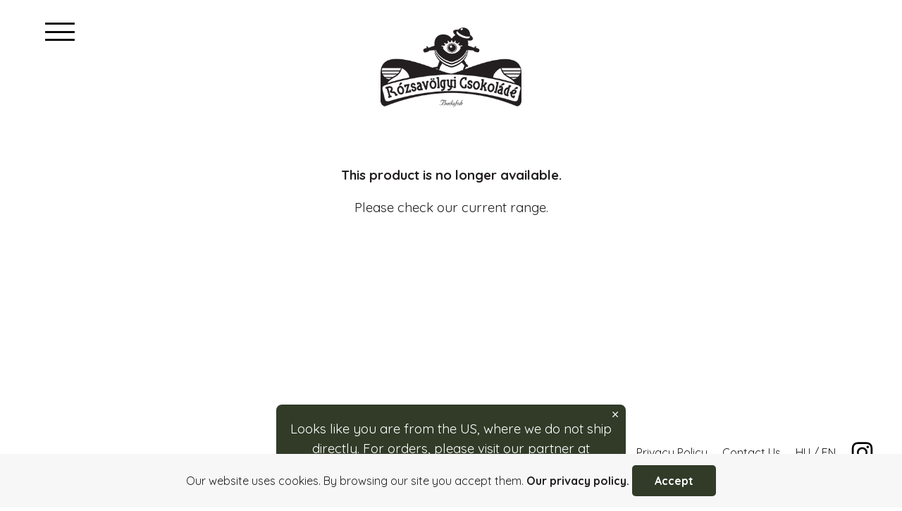

--- FILE ---
content_type: text/html
request_url: https://www.rozsavolgyi.com/en/chocolate/christmas/84/striped-easter-eggs
body_size: 6044
content:
<!DOCTYPE html>
<html lang="en">
<!--                          -->
<!--     website: i-Dome      -->
<!--      www.i-dome.hu       -->
<!--                          -->
<!--   design: Daria Molnar   -->
<!--     dariamolnar.com      -->
<!--                          -->
<head><meta http-equiv="Content-Type" content="text/html; charset=utf-8">
 <title>Rózsavölgyi Csokoládé</title>
<!-- Google tag (gtag.js) -->
<script async src="https://www.googletagmanager.com/gtag/js?id=G-4GVKH78NBP"></script>
<script>
  window.dataLayer = window.dataLayer || [];
  function gtag(){dataLayer.push(arguments);}
  gtag('js', new Date());

  gtag('config', 'G-4GVKH78NBP');
</script>
 <meta name="description" content="Rózsavölgyi Csokoládé" />
 <meta name="viewport" content="width=device-width, initial-scale=1, maximum-scale=2, user-scalable=yes">
 <meta name="robots" content="index, follow" />
 <link href="/css/r.css?20191016" rel="stylesheet" type="text/css" title="normal" />
 <link href="/css/lightslider.min.css?20200204" type="text/css" rel="stylesheet" />
 <link href="/css/jquery-ui.css" rel="stylesheet" type="text/css" title="normal" />
 <script src="/js/util.js"></script>
 <script src="https://ajax.googleapis.com/ajax/libs/jquery/3.3.1/jquery.min.js"></script>
 <script src="/js/lightslider.min.js"></script>
 <script src="/js/jquery-ui.min.js"></script>
 <script type="text/javascript">
  var _gaq = _gaq || [];
  _gaq.push(['_setAccount', 'UA-34398382-1']);
  _gaq.push(['_trackPageview']);

  (function() {
    var ga = document.createElement('script'); ga.type = 'text/javascript'; ga.async = true;
    ga.src = ('https:' == document.location.protocol ? 'https://ssl' : 'http://www') + '.google-analytics.com/ga.js';
    var s = document.getElementsByTagName('script')[0]; s.parentNode.insertBefore(ga, s);
  })();
 </script>
</head>
<body>

<div id="main-container">

<header>
 <div class="container center">
  <div id="header-login"></div>
  <nav id="menu">
   <img src="/img/menu-close.png" alt="" class="menu-toggle" style="margin: 8px 0 0 1px;" />
   <ul>
<li><a href="/en/chocolate/1/assortments">assortments</a></li><li><a href="/en/chocolate/3/single-origin-tablets">single-origin tablets</a></li><li><a href="/en/chocolate/4/seasoned-bars">seasoned bars</a></li><li><a href="/en/chocolate/6/fun-stuff">fun stuff</a></li><li><a href="/en/chocolate/7/hot-chocolates">hot chocolates</a></li><li><a href="/en/chocolate/8/dragees">dragees</a></li><li><a href="/en/chocolate/9/christmas">christmas</a></li><li><a href="/en/chocolate/10/cocoa-products">cocoa products</a></li>
    <li><a href="/en/index/7">Factory & Shop</a></li>
    <li><a href="/en/content/3/they-use-our-chocolate">Points of Sale</a></li>
    <li><a href="/en/content/2/news-tastings-fairs">News, Tastings</a></li>
<!--    <li style="margin-top: 2em;"><a href="/catalogue.php?product=84&lang=hu">magyar</a></li>-->
    <li style="margin-top: 2em; color: #fff;"><a href="/catalogue.php?product=84&lang=hu">HU</a> / <a href="/catalogue.php?product=84&lang=en">EN</a></li>

   </ul>
  </nav>
  <div id="menu-h" class="menu-toggle"><img src="/img/menu.png" alt="menu" /></div>
  <div id="logo"><a href="/en/index.php"><img src="/img/rozsavolgyi-logo-1.png" id="logo-image" alt="Rózsavölgyi Csokoládé" /></a></div>

 </div>
</header>

<div id="content">
<div class="container center">
<p><strong>This product is no longer available.</strong></p>
<p><a href="/en/index.php">Please check our current range.</a>
</div>
</div>

<footer>
 <div class="container">
  <ul id="footer-menu">
   <li><a href="/login.php?lang=en">Login</a></li>

   <li><a href="/catalogue.php?action=qo&lang=en">Quick order</a></li>
   <li><a href="/en/index/1">Imprint</a></li>
   <li><a href="/en/index/2">Info, Terms & Conditions</a></li>

   <li><a href="/en/index/5">Privacy Policy</a></li>
   <li><a href="/en/index/4">Contact Us</a></li>
   <li><a href="/catalogue.php?product=84&lang=hu">HU</a> / <a href="/catalogue.php?product=84&lang=en">EN</a></li>
   <li class="desktop-only"><a href="https://www.instagram.com/rozsavolgyi_csokolade/" target="_blank"><img src="/img/instagram-icon.svg" alt="Instagram" style="width: 33px; height: 33px; padding-bottom: 3px; vertical-align: middle;" /></a></li>
  </ul>
  <p class="center mobile-only" style="margin: 2em 0;"><a href="https://www.instagram.com/rozsavolgyi_csokolade/" target="_blank"><img src="/img/instagram-icon.svg" alt="Instagram" style="width: 64px; height: 64px;" /></a></p>
  <div class="clr"></div>
  <p class="float-left"><strong>Making art</strong> through chocolate</p>
  <p class="float-right">&copy; Rózsavölgyi Csokoládé</p>
  <div class="clr"></div>
 </div>
</footer>

</div>

 <div id="message">Looks like you are from the US, where we do not ship directly. For orders, please visit our partner at <a href="https://caputos.com/rozsavolgyi/" target="_blank">caputos.com/rozsavolgyi</a>.</div>

<!-- cookie consent -->
<div id="cookie-popup" class="small">
Our website uses cookies. By browsing our site you accept them. <strong><a href="/">Our privacy policy.</a></strong>
<button onclick="accept_cookies();" class="button">Accept</button>
</div>
<script>
function accept_cookies()
{
 $.ajax({url: "/cookie_consent.php"});
 $("#cookie-popup").slideUp(300);
}
</script>
<!-- cookie consent end -->

<script>


var logos=['/img/rozsavolgyi-logo-1.png', '/img/rozsavolgyi-logo-blink.gif', '/img/rozsavolgyi-logo-hat.gif'];
var logo_curr=2;

function sleep(ms)
{
 return new Promise(resolve=>setTimeout(resolve, ms));
}

async function changeLogo()
{
 logo_curr=2-(logo_curr-1);
 wait=Math.floor(Math.random()*5000)+1000;
 await sleep(wait);
 $("#logo-image").attr('src', logos[logo_curr]);
 await sleep(5000);
 $("#logo-image").attr('src', logos[0]);
 changeLogo();
}

(new Image()).src=logos[1];
(new Image()).src=logos[2];

$(function(){
 $(".menu-toggle").click(function(){$("#menu").fadeToggle();});
 changeLogo();
 $("#message").click(function(){$(this).fadeOut(300);});
});
</script>

</body>
</html>

--- FILE ---
content_type: text/css
request_url: https://www.rozsavolgyi.com/css/r.css?20191016
body_size: 8169
content:
@import url('https://fonts.googleapis.com/css?family=Quicksand:300,400,700&display=swap&subset=latin-ext');

:root
{
 --color-text: #231f20;
 --color-green: #313b28;
 --color-red: #900;
 --color-menu: #dce0df;
 --color-button-text: #fff;
 --font-size-normal: 14pt;
 --font-size-small: 12pt;
 --font-size-big: 20pt;
 --font-size-h1: 36pt;
 --font-size-h2: 28pt;
}

*
{
 padding: 0;
 margin: 0;
 -webkit-box-sizing: border-box;
 -moz-box-sizing: border-box;
 box-sizing: border-box;
}

html
{
 overflow-y: scroll;
 min-height: 100%;
 height: 100%;
 margin: 0;
 padding: 0;
}

body
{
 height: 100%;
 margin: 0;
 padding: 0;
 font-family: 'Quicksand', sans-serif;
 font-size: var(--font-size-normal);
 line-height: 1.5em;
 color: var(--color-text);
}

a
{
 color: var(--color-text);
 text-decoration: none;
}

a:hover
{
 text-decoration: underline;
}

p
{
 margin-bottom: 1em;
}

input,
select
{
 padding: 3px 10px;
 margin: 2px;
 font-family: 'Quicksand', sans-serif;
 font-size: var(--font-size-normal);
}

.clr
{
 clear: both;
 display: none !important;
}

.right
{
 text-align: right !important;
}

.center
{
 text-align: center;
}

.float-right
{
 float: right;
}

.float-left
{
 float: left;
}

.mobile-only
{
 display: none;
}

.small,
small
{
 font-size: var(--font-size-small);
}

#menu-h
{
 position: absolute;
 top: 5px;
 left: 20px;
 cursor: pointer;
 z-index: 100;
}

.menu-toggle
{
 cursor: pointer;
}

.shop_message
{
 font-weight: bold;
 color: var(--color-red);
}

#main-container
{
 min-height: 100%;
 position: relative;
}

#content
{
 padding-bottom: 8em;
}

header
{
 display: block;
 padding-top: 1em;
 margin-bottom: 4em;
}

header > .container
{
 position: relative;
}

header.index
{
 width: 100%;
 max-width: 1200px;
 margin: 0 auto;
 padding-top: 0;
 height: 800px;
 background: url(../img/index-header.jpg) center no-repeat;
 background-size: cover;
 overflow: hidden;
}

header.index > .container
{
 height: 100%;
}

header.index #logo,
header.index #menu-h
{
 margin-top: 1em;
}

#header-login
{
 position: absolute;
 top: 10px;
 right: 20px;
 text-align: right;
}

header.index #header-login
{
 top: 29px;
}

#fog {position: absolute; width: 2000px; height: 1304px; top: -600px; left: -700px; pointer-events: none; opacity: .3; z-index: 200;}
#fog2 {position: absolute; width: 2000px; height: 1304px; top: -350px; left: -1200px; pointer-events: none; opacity: .4; z-index: 210;}
#explore {position: absolute; left: 50%; bottom: 20%; margin-left: -100px; width: 200px; padding: 10px; background-color: #000; border-radius: 5px; z-index: 250; color: #fff; font-size: var(--font-size-small); cursor: pointer;}
#explore:hover {background-color: var(--color-green);}
#explore-video {display: none; position: fixed; width: 100%; height: 100%; top: 0; left: 0; z-index: 350;}
#video-close {position: fixed; top: 70px; right: 20px; z-index: 360; cursor: pointer;}

#message
{
 position: fixed;
 bottom: 20px;
 width: 500px;
 max-width: 90%;
 left: 50%;
 transform: translateX(-50%);
 text-align: center;
 background-color: var(--color-green);
 color: #fff;
 border: 2px solid #fff;
 border-radius: 10px;
 padding: 20px;
}

#message a
{
 color: #fff;
}

#message:after
{
 content: '\00d7';
 font-size: 22px;
 position: absolute;
 top: 0;
 right: 10px;
 color: #fff;
 cursor: pointer;
}

nav#menu
{
 display: none;
 position: absolute;
 left: 0;
 top: -20px;
# height: 828px;
 font-size: var(--font-size-small);
 background-color: var(--color-green);
 text-align: left;
 z-index: 300;
 padding: 20px 45px 20px 25px;
}

header.index nav#menu
{
 top: 0px;
 height: 800px;
}

nav#menu a
{
 color: #fff;
 text-decoration: none;
 text-transform: lowercase;
}

nav#menu a:hover
{
 border-bottom: 1px solid #fff;
}

nav#menu > ul
{
 margin-top: 70px;
 list-style: none;
}

nav#menu > ul > li
{
 margin-bottom: .75em;
}

#logo
{
 display: inline-block;
 width: 200px;
 z-index: 100;
}

#logo > img
{
 width: 100%;
}

footer
{
# margin: 4em 0 1em 0;
 position: absolute;
 bottom: 0;
 width: 100%;
 height: 5em;
}

ul#footer-menu
{
 list-style: none;
 text-align: right;
 margin-bottom: 1em;
}

ul#footer-menu > li
{
 display: inline-block;
 margin-left: 1em;
 font-size: var(--font-size-small);
}

ul#footer-menu > li > a
{
 color: var(--color-text);
}

.container
{
 width: 100%;
 max-width: 1200px;
 margin: 0 auto;
}

.container.pad
{
 padding: 0 1em;
}

.container img
{
 max-width: 100%;
}

.header
{
 max-width: 920px;
 margin: 0 auto;
}

.button
{
 display: inline-block;
 padding: .75em 2em;
 font-family: 'Quicksand', sans-serif;
 font-size: var(--font-size-small);
 font-weight: bold;
 background-color: var(--color-green);
 color: var(--color-button-text);
 border: 0;
 border-radius: 5px;
 cursor: pointer;
}

.button:hover
{
 background-color: var(--color-text);
}

article
{
 text-align: center;
 margin: 4em auto 0 auto;
}

article.text
{
 width: 90%;
 max-width: 728px;
}

h1
{
 font-size: var(--font-size-h1);
 line-height: 1.25em;
 font-weight: 300;
 margin-bottom: .5em;
}

h2
{
 font-size: var(--font-size-h2);
 line-height: 1.25em;
 font-weight: 300;
 margin-bottom: .5em;
}

.price
{
 font-size: var(--font-size-big);
 font-weight: bold;
 color: var(--color-green);
 margin-bottom: 1em;
}

.price-alt
{
 font-size: var(--font-size-normal);
 font-weight: normal;
}

.basket-add
{
 font-size: var(--font-size-small);
 margin-bottom: 3em;
}

.product-list
{
 max-width: 1200px;
 margin: 4em auto;
 text-align: center;
}

.product-list:after
{
 content: '';
 width: 100%;
 display: inline-block;
}

.product-item
{
 display: inline-block;
 width: 25%;
 vertical-align: top;
 text-align: center;
 margin: 0 4.166666666% 50px 4.166666666%;
}

.product-item a
{
 color: var(--color-text)
}

#cookie-popup
{
 width: 100%;
 padding: 1em;
 text-align: center;
 position: fixed;
 bottom: 0;
 left: 0;
 background: #f7f7f7;
 z-index: 9999;
}

.basket-header
{
 display: inline-block;
 border-bottom: 1px solid var(--color-green);
 margin: 0 auto 1em auto;
 padding-bottom: .5em;
}

table.condensed {margin: 0 auto;}
table.condensed td {padding: 5px; text-align: left;}
table.condensed input
{
 background-color: var(--color-green);
 color: #fff;
 padding: 5px 10px;
 text-align: center;
 font-size: var(--font-size-normal);
 border: 0;
 border-radius: 5px;
}

table.basket {min-width: 50%; margin: 0 auto 1em auto; border-collapse: collapse;}
table.basket td, table.basket th {text-align: left; padding: 8px; line-height: 1em;}
table.basket thead > tr, table.basket tfoot > tr {background-color: var(--color-green); color: #fff;}
table.basket tbody > tr:nth-child(even) {background-color: #f0f0f0;}

.two-cols
{
 display: inline-block;
 vertical-align: top;
 width: 48%;
 margin-bottom: 1em;
}

.two-cols:first-child
{
 margin-right: 4%;
}

/* media queries */

@media screen and (max-width: 1000px)
{
 header {margin-bottom: 2em;}
 article {margin-top: 2em;}
 footer {margin-top: 2em; padding: 0 1em; font-size: var(--font-size-small);}

 :root
 {
   --font-size-normal: 14pt;
   --font-size-small: 12pt;
   --font-size-big: 18pt;
   --font-size-h1: 28pt;
   --font-size-h2: 24pt;
 }
}

@media screen and (max-width: 800px)
{
 .product-item {width: 40%; margin: 0 5% 20px 5%;}
 .two-cols {display: block; width: 100%;}
 .two-cols:first-child {margin-right: 0;}
}

@media screen and (max-width: 640px)
{
 #cart-icon {width: 60px;}
 nav#menu > ul {margin-top: 20px;}
 footer p {display: block; width: 100%; float: none; text-align: center;}
 ul#footer-menu {text-align: center;}
 ul#footer-menu > li {margin-left: .5em; margin-right: .5em;}
 .desktop-only {display: none !important;}
 .mobile-only {display: block;}
 table.condensed img {width: 50px;}
}

@media screen and (max-width: 480px)
{
 #logo {width: 125px;}
 #cart-icon {width: 50px;}
 header {margin-bottom: 1em;}
 header.index {height: 600px;}
 #explore {bottom: 30%;}
 article {margin-top: 1em;}
 nav#menu {font-size: var(--font-size-normal);}
 .product-item {display: block; max-width: 300px; width: 90%; margin: 0 auto 20px auto;}
 #content {padding-bottom: 6em;}

 :root
 {
   --font-size-normal: 12pt;
   --font-size-small: 10pt;
   --font-size-big: 14pt;
   --font-size-h1: 24pt;
 }
}


--- FILE ---
content_type: application/javascript
request_url: https://www.rozsavolgyi.com/js/util.js
body_size: 204
content:
function i_ep(d,t,a, onlystart)
{
 if(onlystart==true) document.write("<a href=\"ma"+"ilto:"+a+"@"+d+"."+t+"\">");
 else document.write("<a href=\"ma"+"ilto:"+a+"@"+d+"."+t+"\">"+a+"@"+d+"."+t+"</a>");
}
